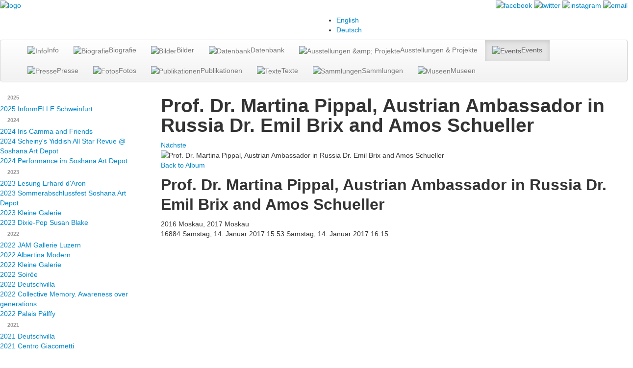

--- FILE ---
content_type: text/html; charset=utf-8
request_url: https://www.soshana.net/de/events/2016-moskau/Ansicht-Bilder/a5d49d2bece14dd706eed9082511c347/jpg
body_size: 7350
content:

<!doctype html>
<html>
<head>
    <meta charset="utf-8">
    <meta name="viewport" content="width=device-width, initial-scale=1.0">

	<meta charset="utf-8">
	<meta name="generator" content="Joomla! - Open Source Content Management">
	<title>Vortrag von Prof. Dr. Martina Pippal zum 90. Geburtstag der Künstlerin Soshana und Filmvorführung &quot;Überall alleine. Die Malerin Soshana&quot;  am 11.1.2017 um 19:00 Uhr im Moscow Museum of Modern Art - Prof. Dr. Martina Pippal, Austrian Ambassador in Russia Dr. Emil Brix and Amos Schueller</title>
	<link href="/templates/soshana/favicon.ico" rel="icon" type="image/vnd.microsoft.icon">
<link href="/media/mod_languages/css/template.min.css?3087f50784da2f61b8eb43f5c1a3f854" rel="stylesheet" />
	<link href="/media/vendor/joomla-custom-elements/css/joomla-alert.min.css?0.2.0" rel="stylesheet" />
	<link href="/media/com_rsmediagallery/css/icons.css?2.0.14" rel="stylesheet" />
	<link href="/media/com_rsmediagallery/css/style.css?2.0.14" rel="stylesheet" />
	<link href="/media/com_rsmediagallery/css/light.css?2.0.14" rel="stylesheet" />
	<link href="/media/plg_system_jcemediabox/css/jcemediabox.min.css?8aff1a0a822f1fd4a34a34e5adf5d86b" rel="stylesheet" />
	<link href="/media/com_jce/site/css/content.min.css?badb4208be409b1335b815dde676300e" rel="stylesheet" />
<script src="/media/vendor/jquery/js/jquery.min.js?3.7.1"></script>
	<script src="/media/legacy/js/jquery-noconflict.min.js?04499b98c0305b16b373dff09fe79d1290976288"></script>
	<script type="application/json" class="joomla-script-options new">{"joomla.jtext":{"COM_RSMEDIAGALLERY_LOAD_ALL":"alle Bilder laden (%d)","COM_RSMEDIAGALLERY_LOAD_MORE":"mehr laden (noch %d Bilder)","COM_RSMEDIAGALLERY_DOWNLOAD":"Download","COM_RSMEDIAGALLERY_SHARE_ON":"Share on:","COM_RSMEDIAGALLERY_SHARE_ON_PINTEREST":"Share on Pinterest","COM_RSMEDIAGALLERY_SHARE_ON_TWITTER":"Share on Twitter","COM_RSMEDIAGALLERY_SHARE_ON_FACEBOOK":"Share on Facebook","ERROR":"Fehler","MESSAGE":"Nachricht","NOTICE":"Hinweis","WARNING":"Warnung","JCLOSE":"Schlie\u00dfen","JOK":"OK","JOPEN":"\u00d6ffnen"},"system.paths":{"root":"","rootFull":"https:\/\/www.soshana.net\/","base":"","baseFull":"https:\/\/www.soshana.net\/"},"csrf.token":"88e6ba6f7c10ddf9e846cdd78ab0459b"}</script>
	<script src="/media/system/js/core.min.js?9c761ae035a6bd778a710e6c0f5ff7de049b67a3"></script>
	<script src="/media/system/js/messages-es5.min.js?44e3f60beada646706be6569e75b36f7cf293bf9" nomodule defer></script>
	<script src="/media/mod_menu/js/menu-es5.min.js?3087f50784da2f61b8eb43f5c1a3f854" nomodule defer></script>
	<script src="/media/system/js/messages.min.js?7425e8d1cb9e4f061d5e30271d6d99b085344117" type="module"></script>
	<script src="/media/com_rsmediagallery/js/jquery.script.min.js?2.0.14"></script>
	<script src="/media/com_rsmediagallery/js/jquery.filterizr.min.js?2.0.14"></script>
	<script src="/media/plg_system_jcemediabox/js/jcemediabox.min.js?8aff1a0a822f1fd4a34a34e5adf5d86b"></script>
	<script>var rsmg_jversion = 4</script>
	<script>var rsmg_items_per_row = 6</script>
	<script>var rsmg_social_sharing_on_thumbs 	= false,
rsmg_social_sharing_on_details    = false,
rsmg_sharing_facebook 			= false,
rsmg_sharing_twitter 			    = false,
rsmg_sharing_pinterest 			= false;
</script>
	<script>jQuery.noConflict();</script>
	<script>function rsmgGetRoot() { return 'https://www.soshana.net';}</script>
	<script>jQuery(document).ready(function(){WfMediabox.init({"base":"\/","theme":"light","width":"","height":"","lightbox":0,"shadowbox":0,"icons":1,"overlay":1,"overlay_opacity":0.8000000000000000444089209850062616169452667236328125,"overlay_color":"#000000","transition_speed":500,"close":2,"scrolling":"fixed","labels":{"close":"Close","next":"Next","previous":"Previous","cancel":"Cancel","numbers":"{{numbers}}","numbers_count":"{{current}} of {{total}}","download":"Download"},"swipe":true});});</script>

	<!--[if lt IE 9]>
		<script src="/media/jui/js/html5.js"></script>
	<![endif]-->

    <!-- Include Bootstrap 2.3 CSS from CDN -->
    <link href="https://maxcdn.bootstrapcdn.com/bootstrap/2.3.2/css/bootstrap.min.css" rel="stylesheet">

    <!-- Include Bootstrap 2.3 JavaScript from CDN -->
    <script src="https://maxcdn.bootstrapcdn.com/bootstrap/2.3.2/js/bootstrap.min.js"></script>

    <link rel="stylesheet" href="/templates/soshana/css/template.css" type="text/css" />

    <style>
    #language_picker_des_100 {
        display: none;
    }
    div.mod-languages ul li.lang-active {
        background-color: transparent;
    }

    div.mod-languages li {
        margin: 0px -11px 0px 5px;
        padding: 0;
    }
    </style>
	<script>
        (function(i, s, o, g, r, a, m) {
        i['GoogleAnalyticsObject'] = r;
        i[r] = i[r] ||
        function() {
        (i[r].q = i[r].q || []).push(arguments)
        }, i[r].l = 1 * new Date();
        a = s.createElement(o), m = s.getElementsByTagName(o)[0];
        a.async = 1;
        a.src = g;
        m.parentNode.insertBefore(a, m)
        })(window, document, 'script', '//www.google-analytics.com/analytics.js', 'ga');
        
        ga('create', 'UA-1873530-17', 'auto');
        ga('require', 'displayfeatures');
        ga('send', 'pageview');
    </script>

<!-- Global site tag (gtag.js) - Google Analytics -->
<script async src="https://www.googletagmanager.com/gtag/js?id=UA-150388951-1"></script>
<script>
  window.dataLayer = window.dataLayer || [];
  function gtag(){dataLayer.push(arguments);}
  gtag('js', new Date());
  gtag('config', 'UA-150388951-1', { 'anonymize_ip': true });
  gtag('config', 'UA-150388951-1');
</script>


<!-- Facebook Pixel Code -->
	<script>
		!function(f,b,e,v,n,t,s)
		{if(f.fbq)return;n=f.fbq=function(){n.callMethod?
		n.callMethod.apply(n,arguments):n.queue.push(arguments)};
		if(!f._fbq)f._fbq=n;n.push=n;n.loaded=!0;n.version='2.0';
		n.queue=[];t=b.createElement(e);t.async=!0;
		t.src=v;s=b.getElementsByTagName(e)[0];
		s.parentNode.insertBefore(t,s)}(window,document,'script',
		'https://connect.facebook.net/en_US/fbevents.js');
		 fbq('init', '216843345492938'); 
		fbq('track', 'PageView');
	</script>
	<noscript>
		<img height="1" width="1" 
		src="https://www.facebook.com/tr?id=216843345492938&ev=PageView
		&noscript=1"/>
	</noscript>
<!-- End Facebook Pixel Code -->
</head>

<body>
<header>
    <div class="row-fluid">
        <div class="span6 left">
        	<div class="moduletable ">
        
<div id="mod-custom111" class="mod-custom custom">
    <p><a href="/"><img src="/images/logo.png" alt="logo" /></a></p></div>
</div>

        </div>
        <div class="span6 right">
        	<div class="moduletable _social">
        
<div id="mod-custom113" class="mod-custom custom">
    <p style="text-align: right;"><a href="https://www.facebook.com/pages/Soshana-Art/129297507131154" target="_blank" title="Soshana Art Facebook Page"><img src="/images/social/facebook.png" alt="facebook" /></a> <a href="https://twitter.com/AmosSchueller" target="_blank" title="Amos Schüller | Twitter"><img src="/images/social/twitter.png" alt="twitter" /></a> <a href="http://instagram.com/soshanaart" target="_blank" title="SoshanaArt | Instagram"><img src="/images/social/instagram.png" alt="instagram" /></a> <a href="/de/kontakt" title="Kontak"><img src="/images/social/email.png" alt="email" /></a></p></div>
</div>
<div class="moduletable ">
        <div class="mod-languages">
    <p class="visually-hidden" id="language_picker_des_100">Sprache auswählen</p>


    <ul aria-labelledby="language_picker_des_100" class="mod-languages__list lang-inline">

                                <li>
                <a  href="/en/events/2016-moscow">
                                            English                                    </a>
            </li>
                                                    <li class="lang-active">
                <a aria-current="true"  href="https://www.soshana.net/de/events/2016-moskau/Ansicht-Bilder/a5d49d2bece14dd706eed9082511c347/jpg">
                                            Deutsch                                    </a>
            </li>
                </ul>

</div>
</div>

        </div>
    </div>
</header>
           
<div class="navigation">
    <div class="row-fluid">
        <nav class="span12 navbar">
            <div class="navbar-inner">
                <div class="container-fluid">
                    <a class="btn btn-navbar" data-toggle="collapse" data-target=".nav-collapse"> 
                        <span class="icon-bar"></span> 
                        <span class="icon-bar"></span> 
                        <span class="icon-bar"></span> 
                    </a>
                    <div class="nav-collapse collapse">
                    	<ul class="mod-menu mod-list nav ">
<li class="nav-item item-113"><a href="/de/info" ><img src="/images/home-menu/info.jpg" alt="Info"><span class="image-title">Info</span></a></li><li class="nav-item item-114"><a href="/de/biographie" ><img src="/images/home-menu/biografie.jpg" alt="Biografie"><span class="image-title">Biografie</span></a></li><li class="nav-item item-112 parent"><a href="/de/bilder" ><img src="/images/home-menu/bilder.jpg" alt="Bilder"><span class="image-title">Bilder</span></a></li><li class="nav-item item-543"><a href="http://gallery.soshana.net/gallery/open.php" target="_blank" rel="noopener noreferrer"><img src="/images/home-menu/datenbank.jpg" alt="Datenbank"><span class="image-title">Datenbank</span></a></li><li class="nav-item item-115 parent"><a href="/de/ausstellungen-und-projekte" ><img src="/images/home-menu/ausstellungen.jpg" alt="Ausstellungen &amp;amp; Projekte"><span class="image-title">Ausstellungen &amp; Projekte</span></a></li><li class="nav-item item-123 active parent"><a href="/de/events" ><img src="/images/home-menu/events.jpg" alt="Events"><span class="image-title">Events</span></a></li><li class="nav-item item-117 parent"><a href="/de/presse" ><img src="/images/home-menu/presse.jpg" alt="Presse"><span class="image-title">Presse</span></a></li><li class="nav-item item-122"><a href="/de/2012-07-03-13-34-03" ><img src="/images/home-menu/fotos.jpg" alt="Fotos"><span class="image-title">Fotos</span></a></li><li class="nav-item item-116"><a href="/de/publikationen" ><img src="/images/home-menu/publikationen.jpg" alt="Publikationen"><span class="image-title">Publikationen</span></a></li><li class="nav-item item-118 parent"><a href="/de/texte" ><img src="/images/home-menu/texte.jpg" alt="Texte"><span class="image-title">Texte</span></a></li><li class="nav-item item-119"><a href="/de/sammlungen" ><img src="/images/home-menu/sammlungen.jpg" alt="Sammlungen"><span class="image-title">Sammlungen</span></a></li><li class="nav-item item-120"><a href="/de/museen" ><img src="/images/home-menu/museen.jpg" alt="Museen"><span class="image-title">Museen</span></a></li></ul>

                    </div>
                </div>
            </div>
        </nav>
    </div>
</div>

<div class="content">
    <div class="row-fluid">
                <aside class="span3">
            <nav class="moduletable " aria-label="Left Menu - 2nd level navigation for submenus">
        <ul class="mod-menu mod-list nav ">
<li class="nav-item item-2048"><span class="mod-menu__heading nav-header ">2025</span>
</li><li class="nav-item item-2049"><a href="/de/events/2025-informelle-schweinfurt" >2025 InformELLE Schweinfurt</a></li><li class="nav-item item-2039"><span class="mod-menu__heading nav-header ">2024 </span>
</li><li class="nav-item item-2046"><a href="/de/events/2024-iris-camma-and-friends" >2024 Iris Camma and Friends</a></li><li class="nav-item item-2044"><a href="/de/events/2024-scheinys-yiddish-all-star-revue-soshana-art-depot" >2024 Scheiny's Yiddish All Star Revue @ Soshana Art Depot</a></li><li class="nav-item item-2041"><a href="/de/events/2023-sommerabschlussfest-soshana-art-depot-3" >2024 Performance im Soshana Art Depot</a></li><li class="nav-item item-1894"><span class="mod-menu__heading nav-header ">2023</span>
</li><li class="nav-item item-2002"><a href="/de/events/2023-sommerabschlussfest-soshana-art-depot-2" >2023 Lesung Erhard d'Aron</a></li><li class="nav-item item-1924"><a href="/de/events/2023-sommerabschlussfest-soshana-art-depot" >2023 Sommerabschlussfest Soshana Art Depot</a></li><li class="nav-item item-1895"><a href="/de/events/2022-kleine-galerie-2" >2023 Kleine Galerie</a></li><li class="nav-item item-1903"><a href="/de/events/2022-kleine-galerie-3" >2023 Dixie-Pop Susan Blake</a></li><li class="nav-item item-1713"><span class="mod-menu__heading nav-header ">2022</span>
</li><li class="nav-item item-1796"><a href="/de/events/2022-jam-gallerie-luzern" >2022 JAM Gallerie Luzern</a></li><li class="nav-item item-1793"><a href="/de/events/2022-albertina-modern" >2022 Albertina Modern</a></li><li class="nav-item item-1814"><a href="/de/events/2022-kleine-galerie" >2022 Kleine Galerie</a></li><li class="nav-item item-1786"><a href="/de/events/2022-soiree-2" >2022 Soirée</a></li><li class="nav-item item-1731"><a href="/de/events/2022-deutschvilla" >2022 Deutschvilla</a></li><li class="nav-item item-1707"><a href="/de/events/2022-schellinggasse" >2022 Collective Memory. Awareness over generations</a></li><li class="nav-item item-1674"><a href="/de/events/2022-palais-palffy" >2022 Palais Pálffy</a></li><li class="nav-item item-1712"><span class="mod-menu__heading nav-header ">2021</span>
</li><li class="nav-item item-1630"><a href="/de/events/2021-centro-giacometti-2" >2021 Deutschvilla</a></li><li class="nav-item item-1620"><a href="/de/events/2021-centro-giacometti" >2021 Centro Giacometti</a></li><li class="nav-item item-1649"><a href="/de/events/2021-iris-camaa" >2021 Iris Camaa and friends</a></li><li class="nav-item item-1711"><span class="mod-menu__heading nav-header ">2020</span>
</li><li class="nav-item item-1492"><a href="/de/events/2020-galerie-amart" >2020 Galerie Amart</a></li><li class="nav-item item-1491"><a href="/de/events/2020-deutschvilla-strobl" >2020 Deutschvilla Strobl</a></li><li class="nav-item item-1490"><a href="/de/events/2020-abstract-on-paper" >2020 Abstract on Paper</a></li><li class="nav-item item-1709"><span class="mod-menu__heading nav-header ">2019</span>
</li><li class="nav-item item-1489"><a href="/de/events/2019-shanghai" >2019 Shanghai</a></li><li class="nav-item item-1488"><a href="/de/events/2019-kleine-galerie" >2019 Kleine Galerie</a></li><li class="nav-item item-1487"><a href="/de/events/2018-kitz-art" >2018 Kitz Art</a></li><li class="nav-item item-835"><span class="mod-menu__heading nav-header ">2018</span>
</li><li class="nav-item item-1486"><a href="/de/events/2018-galerie-arcc-art" >2018 Galerie ARCC.art</a></li><li class="nav-item item-1485"><a href="/de/events/2018-venedig" >2018 Venedig</a></li><li class="nav-item item-1147"><a href="/de/events/2018-soshana-art-and-emancipation-in-london" >2018 &quot;Soshana - Art and Emancipation&quot; in London</a></li><li class="nav-item item-1169"><a href="/de/events/2018-soshana-malerin-und-weltensammlerin" >2018 SOSHANA - Malerin und Weltensammlerin</a></li><li class="nav-item item-1146"><a href="/de/events/2017-vernissage-soshana-eine-hommage-2" >2018 Soshana. 60 Jahre Farbe.</a></li><li class="nav-item item-1710"><span class="mod-menu__heading nav-header ">2017</span>
</li><li class="nav-item item-1009"><a href="/de/events/2017-exhibition-new-delhi" >2017 Ausstellung in New Delhi</a></li><li class="nav-item item-991"><a href="/de/events/2017-vernissage-soshana-eine-hommage" >2017 Vernissage SOSHANA. EINE HOMMAGE.</a></li><li class="nav-item item-985"><a href="/de/events/2017-buchpraesentation-soshana-die-tagebuecher" >2017 Buchpräsentation SOSHANA. DIE TAGEBÜCHER.</a></li><li class="nav-item item-870"><a href="/de/events/2017-soshana-buchpraesentation-hannelore-fischer-hrsg" >2017 Soshana-Buchpräsentation</a></li><li class="nav-item item-844"><a href="/de/events/2017-istanbul-de" >2017 Istanbul</a></li><li class="nav-item item-832 current active"><a href="/de/events/2016-moskau" aria-current="page">2017 Moskau</a></li><li class="nav-item item-822"><a href="/de/events/2016-oslo" >2017 Oslo</a></li><li class="nav-item item-700"><span class="mod-menu__heading nav-header ">2016</span>
</li><li class="nav-item item-790"><a href="/de/events/2016-iris-camaa-4tett" >2016 Iris Camaa 4tett </a></li><li class="nav-item item-774"><a href="/de/events/atelierfest-soshana" >2016 Atelierfest Soshana</a></li><li class="nav-item item-698"><a href="/de/events/2016-dubai-d" >2016 Dubai</a></li><li class="nav-item item-595"><span class="mod-menu__heading nav-header ">2015</span>
</li><li class="nav-item item-611"><a href="/de/events/2015-gallery-lendnine-graz" >2015 Gallery Lendnine Graz</a></li><li class="nav-item item-600"><a href="/de/events/2015-deutsch-villa-strobl-am-wolfgangsee" >2015 Deutsch Villa Strobl am Wolfgangsee</a></li><li class="nav-item item-596"><a href="/de/events/2015-hamakom" >2015 Theater Nestroyhof/Hamakom Wien</a></li><li class="nav-item item-535"><span class="mod-menu__heading nav-header ">2014</span>
</li><li class="nav-item item-491"><a href="/de/events/2014-onb-wien" >2014 Österreichische Nationalbibliothek Wien</a></li><li class="nav-item item-473"><a href="/de/events/2014-art-austria" >2014 Art Austria Wien</a></li><li class="nav-item item-536"><span class="mod-menu__heading nav-header ">2013</span>
</li><li class="nav-item item-448"><a href="/de/events/2013-al-babtain-library-kuwait" >2013 Al-Babtain Library Kuwait</a></li><li class="nav-item item-406"><a href="/de/events/2013-art-couture-dubai" >2013 Art Couture Dubai</a></li><li class="nav-item item-443"><a href="/de/events/2013-krakau" >2013 Galizisch-Jüdisches Museum Krakau</a></li><li class="nav-item item-397"><a href="/de/events/2013-oesterreichische-nationalbibliothek" >2013 Österreichische Nationalbibliothek</a></li><li class="nav-item item-395"><a href="/de/events/2013-soshana-staudacher-informelles-treffen-in-paris" >2013 Soshana &amp; Staudacher Wien</a></li><li class="nav-item item-393"><a href="/de/events/2013-nationalmuseum-bahrain-art-centre" >2013 Nationalmuseum Bahrain Art Centre</a></li><li class="nav-item item-537"><span class="mod-menu__heading nav-header ">2012</span>
</li><li class="nav-item item-366"><a href="/de/events/2012-gg-68-wien-i-am-ok" >2012 GG68 Wien  </a></li><li class="nav-item item-364"><a href="/de/events/2012-18-okt-ausstellungseroeffnung-galerie-lilly-s-art-wien" >2012 Galerie Lilly's Art Wien </a></li><li class="nav-item item-538"><span class="mod-menu__heading nav-header ">2011</span>
</li><li class="nav-item item-265"><a href="/de/events/04-10-2011-die-rueckkehr-der-alten-geister" >2011 Akademie der Bildenden Künste Wien</a></li><li class="nav-item item-266"><a href="/de/events/2011-sponsionsfeier-birgit-prunner" >2011 Sponsionsfeier B. Prunner Soshana's Art Depot</a></li><li class="nav-item item-267"><a href="/de/events/2011-bollag-galleries-eroeffnung" >2011 Bollag Galleries Zürich</a></li><li class="nav-item item-539"><span class="mod-menu__heading nav-header ">2010</span>
</li><li class="nav-item item-268"><a href="/de/events/2010-galerie-prisma" >2010 Galerie Prisma Wien</a></li><li class="nav-item item-269"><a href="/de/events/2010-oesterreichische-nationalbibliothek" >2010 Österreichische Nationalbibliothek </a></li><li class="nav-item item-270"><a href="/de/events/2010-das-grosse-ehrenkreuz-fuer-wissenschaft-und-kunst" >2010 Großes Ehrenkreuz für Wissenschaft und Kunst der Rep. Österreich</a></li><li class="nav-item item-540"><span class="mod-menu__heading nav-header ">2009</span>
</li><li class="nav-item item-272"><a href="/de/events/2009-austrian-cultural-forum-washington-d-c" >2009 Austrian Cultural Forum Washington D.C. </a></li><li class="nav-item item-271"><a href="/de/events/2009-highgate-gallery-london" >2009 Highgate Gallery London</a></li><li class="nav-item item-273"><a href="/de/events/2009-das-goldene-verdienstzeichen" >2009 Goldenes Verdienstzeichen des Landes Wien</a></li><li class="nav-item item-274"><a href="/de/events/2009-yitzhak-rabin-hillel-museum" >2009 Yitzhak Rabin Hillel Museum L.A.</a></li><li class="nav-item item-275"><a href="/de/events/2009-centro-cultural-isidro-fabela" >2009 Centro Cultural Isidro Fabela Mexiko</a></li><li class="nav-item item-276"><a href="/de/events/2009-nationalbank-serbien" >2009 Nationalbank Serbien</a></li><li class="nav-item item-541"><span class="mod-menu__heading nav-header ">2008</span>
</li><li class="nav-item item-277"><a href="/de/events/2008-yeshiva-university-museum-new-york" >2008 Yeshiva University Museum New York</a></li><li class="nav-item item-279"><a href="/de/events/2008-mexican-cultural-institute-wien" >2008 Mexican Cultural Institute Wien</a></li><li class="nav-item item-280"><a href="/de/events/2008-praesentation-soshana-briefmarke" >2008 Präsentation Soshana Briefmarke</a></li><li class="nav-item item-278"><a href="/de/events/2008-pancho-fierro-art-gallery-lima" >2008 Pancho Fierro Art Gallery Lima Peru</a></li><li class="nav-item item-281"><a href="/de/events/2008-galleria-tondinelli-rom" >2008 Galleria Tondinelli Rom</a></li><li class="nav-item item-542"><span class="mod-menu__heading nav-header ">2007</span>
</li><li class="nav-item item-282"><a href="/de/events/2007-givatayim-theater-israel" >2007 Givatayim Theater Israel</a></li><li class="nav-item item-283"><a href="/de/events/2007-agora-gallery-chelsea-new-york" >2007 Agora Gallery Chelsea New York</a></li><li class="nav-item item-284"><a href="/de/events/2007-eroeffnung-galerie-prisma" >2007 Eröffnung Galerie Prisma Wien</a></li><li class="nav-item item-285"><a href="/de/events/2007-soshana-80-housewarming-party" >2007 Soshana 80 Housewarming Party</a></li></ul>
</nav>

        </aside>
                        <div class="span9">
                    <div id="system-message-container" aria-live="polite"></div>

            
	<h1>Prof. Dr. Martina Pippal, Austrian Ambassador in Russia Dr. Emil Brix and Amos Schueller</h1>
	<div class="rsmg-main-container" data-layout="image">
					<div class="rsmg-controls">
				<div class="rsmg-prev">
									</div>
				<div class="rsmg-next">
											<a href="/de/events/2016-moskau/Ansicht-Bilder/e78518bd94cd23e4f9ce1383ecd6e188/jpg" class="rsmg_float_right">Nächste</a>
									</div>
			</div>
		
		<div class="rsmg-image-container">
			<div class="rsmg-image-thumb">
				<img src="https://www.soshana.net/components/com_rsmediagallery/assets/gallery/800x629/a5d49d2bece14dd706eed9082511c347.jpg" alt="Prof. Dr. Martina Pippal, Austrian Ambassador in Russia Dr. Emil Brix and Amos Schueller" title="Prof. Dr. Martina Pippal, Austrian Ambassador in Russia Dr. Emil Brix and Amos Schueller" />
			</div>
			<div class="rsmg-image-body">
				<div class="rsmg-image-buttons">
					<div class="rsmg-image-buttons-left">
						<a class="rsmg-round-button" href="/de/events/2016-moskau">Back to Album</a>
					</div>
											<div class="rsmg-image-buttons-right">
															<a class="rsmg-image-download" href="/de/events/2016-moskau/Download-Bild/a5d49d2bece14dd706eed9082511c347/jpg" title="Download"><i class="rsmg-icon-download"></i></a>
																																		</div>
									</div><!-- rsmg-image-buttons -->
									<h2 class="rsmg-image-title">Prof. Dr. Martina Pippal, Austrian Ambassador in Russia Dr. Emil Brix and Amos Schueller</h2>
																	<div class="rsmg-image-bottom">
													<div class="rsmg-image-tags">
								<i class="rsmg-icon-tags"></i>2016 Moskau, 2017 Moskau							</div>
																			<div class="rsmg-image-info">
																	<span class="rsmg-image-hits">
									<i class="rsmg-icon-eye"></i>16884								</span>
																									<span class="rsmg-image-created">
									<i class="rsmg-icon-calendar"></i>Samstag, 14. Januar 2017 15:53								</span>
																									<span class="rsmg-image-modified">
									<i class="rsmg-icon-edit"></i>Samstag, 14. Januar 2017 16:15								</span>
															</div>
											</div><!-- rsmg-image-bottom -->
							</div><!-- rsmg-image-body -->
		</div><!-- rsmg-image-container -->
		<div class="rsmg-loader-container">
			<div class="rsmg-loader"></div>
		</div>
	</div><!-- rsmg-main-container -->

            
        </div>
    </div>
</div>

<footer>
    <div class="row-fluid">
        <div class="span2 left">
        	<div class="moduletable ">
        <ul class="mod-menu mod-list nav ">
<li class="nav-item item-320"><a href="/de/impressum" >Impressum</a></li><li class="nav-item item-326"><a href="/de/kontakt" >Kontakt</a></li><li class="nav-item item-121"><a href="/de/links" >Links</a></li></ul>
</div>

        </div>
        <div class="span10 right">
        	<div class="moduletable ">
        <ul class="mod-menu mod-list nav ">
<li class="nav-item item-113"><a href="/de/info" ><img src="/images/home-menu/info.jpg" alt="Info"><span class="image-title">Info</span></a></li><li class="nav-item item-114"><a href="/de/biographie" ><img src="/images/home-menu/biografie.jpg" alt="Biografie"><span class="image-title">Biografie</span></a></li><li class="nav-item item-112 parent"><a href="/de/bilder" ><img src="/images/home-menu/bilder.jpg" alt="Bilder"><span class="image-title">Bilder</span></a></li><li class="nav-item item-543"><a href="http://gallery.soshana.net/gallery/open.php" target="_blank" rel="noopener noreferrer"><img src="/images/home-menu/datenbank.jpg" alt="Datenbank"><span class="image-title">Datenbank</span></a></li><li class="nav-item item-115 parent"><a href="/de/ausstellungen-und-projekte" ><img src="/images/home-menu/ausstellungen.jpg" alt="Ausstellungen &amp;amp; Projekte"><span class="image-title">Ausstellungen &amp; Projekte</span></a></li><li class="nav-item item-123 active parent"><a href="/de/events" ><img src="/images/home-menu/events.jpg" alt="Events"><span class="image-title">Events</span></a></li><li class="nav-item item-117 parent"><a href="/de/presse" ><img src="/images/home-menu/presse.jpg" alt="Presse"><span class="image-title">Presse</span></a></li><li class="nav-item item-122"><a href="/de/2012-07-03-13-34-03" ><img src="/images/home-menu/fotos.jpg" alt="Fotos"><span class="image-title">Fotos</span></a></li><li class="nav-item item-116"><a href="/de/publikationen" ><img src="/images/home-menu/publikationen.jpg" alt="Publikationen"><span class="image-title">Publikationen</span></a></li><li class="nav-item item-118 parent"><a href="/de/texte" ><img src="/images/home-menu/texte.jpg" alt="Texte"><span class="image-title">Texte</span></a></li><li class="nav-item item-119"><a href="/de/sammlungen" ><img src="/images/home-menu/sammlungen.jpg" alt="Sammlungen"><span class="image-title">Sammlungen</span></a></li><li class="nav-item item-120"><a href="/de/museen" ><img src="/images/home-menu/museen.jpg" alt="Museen"><span class="image-title">Museen</span></a></li></ul>
</div>

        </div>
    </div>
</footer>
<script>
// Find the element by ID
var element = document.getElementById("mod-custom115");

// Check if the element exists
if (element) {
    // Remove the existing classes and add the "custom_social" class
    element.classList.remove("mod-custom", "custom");
    element.classList.add("custom_social");
}

// Find all elements with the class "moduletable _newsletter" in the footer
var elements = document.querySelectorAll(".moduletable._newsletter");

// Loop through the found elements and replace the class
elements.forEach(function(element) {
    element.classList.remove("moduletable");
    element.classList.remove("_newsletter");
    element.classList.add("moduletable_newsletter");
});
</script>
</body>
</html>
